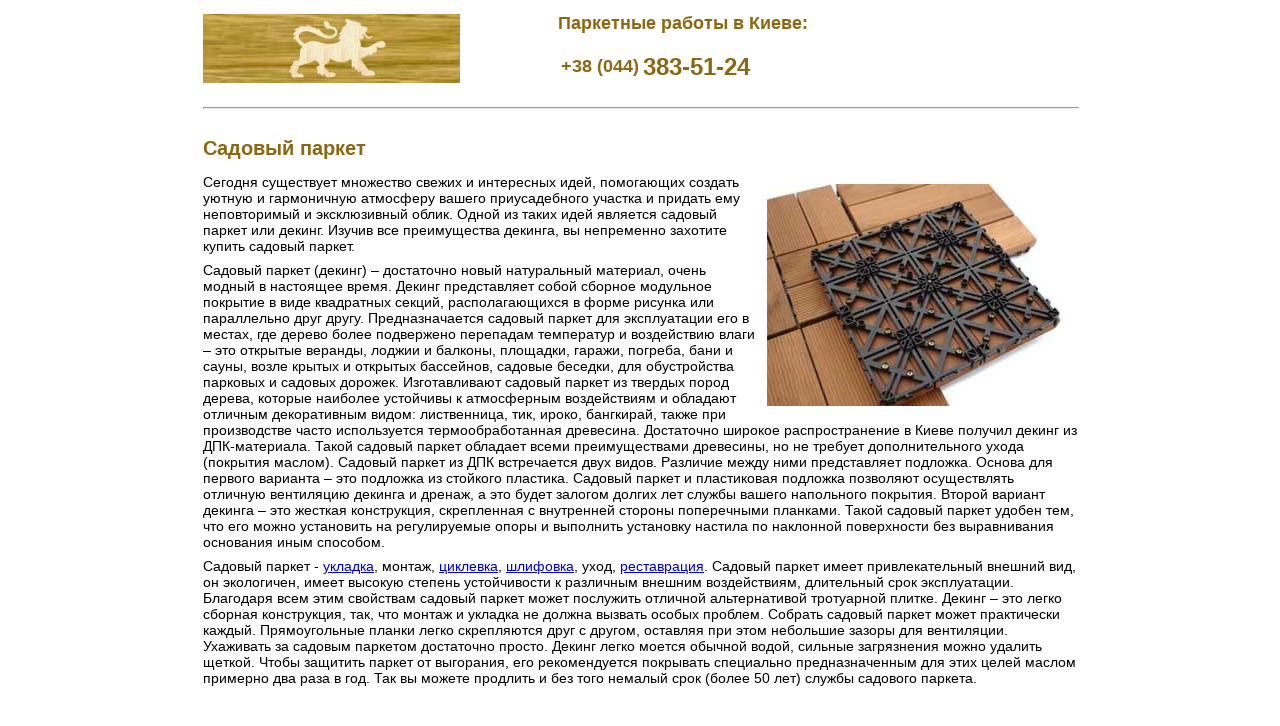

--- FILE ---
content_type: text/html; charset=windows-1251
request_url: https://www.parket.kiev.ua/112.html
body_size: 2253
content:
<html>
<head>
<title>Садовый паркет</title>
    <meta content="text/html; charset=windows-1251" http-equiv=content-Type>
    <meta name="robots" content="all"><meta name="viewport" content="width=device-width, initial-scale=1.0">
    <link rel="stylesheet" type="text/css" href="style.css">
    <link rel="shortcut icon" href="img/parket.ico"  type="image/x-icon" />
</head>
<body bgcolor=#ffffff text=#000000 link=#0000cc vlink=#551a8b alink=#ff0000>
<center>
<table width="70%" cellpadding="3">
<tr>
<td width="30%" valign="center">
<a href="."><img src="img/parket.jpg" border="0" alt="Паркетные работы, Киев"></a>
</td>
<td width="10%"><br></td>
<td width="60%" valign="center">
<b><font size="+1">Паркетные работы в Киеве:</font></b><br><br>
<table><tr>
<td valign="center"><b><font size="+1">+38 (044)</font></b></td><td valign="center"><b><font size="+2">383-51-24</font></b></td>
</tr></table>
</td>
</tr>

<tr>
<td colspan="3">

<p>
<hr width="100%">
</p>

<h1>Садовый паркет</h1>

<img src="img/108.jpg" alt="Садовый паркет или декинг – новое современное решение садового напольного покрытия" vspace="10" hspace="10" align="right">

<p>Сегодня существует множество свежих и интересных идей, помогающих создать уютную и гармоничную атмосферу вашего приусадебного участка и придать ему неповторимый и эксклюзивный облик. Одной из таких идей является садовый паркет или декинг. Изучив все преимущества декинга, вы непременно захотите купить садовый паркет.</p>

<p>Садовый паркет (декинг) – достаточно новый натуральный материал, очень модный в настоящее время. Декинг представляет собой сборное модульное покрытие в виде квадратных секций, располагающихся в форме рисунка или параллельно друг другу. Предназначается садовый паркет для эксплуатации его в местах, где дерево более подвержено перепадам температур и воздействию влаги – это открытые веранды, лоджии и балконы, площадки, гаражи, погреба, бани и сауны, возле крытых и открытых бассейнов, садовые беседки, для обустройства парковых и садовых дорожек. Изготавливают садовый паркет из твердых пород дерева, которые наиболее устойчивы к атмосферным воздействиям и обладают отличным декоративным видом: лиственница, тик, ироко, бангкирай, также при производстве часто используется термообработанная древесина. Достаточно широкое распространение в Киеве получил декинг из ДПК-материала. Такой садовый паркет обладает всеми преимуществами древесины, но не требует дополнительного ухода (покрытия маслом). Садовый паркет из ДПК встречается двух видов. Различие между ними представляет подложка. Основа для первого варианта – это подложка из стойкого пластика. Садовый паркет и пластиковая подложка позволяют осуществлять отличную вентиляцию декинга и дренаж, а это будет залогом долгих лет службы вашего напольного покрытия. Второй вариант декинга – это жесткая конструкция, скрепленная с внутренней стороны поперечными планками. Такой садовый паркет удобен тем, что его можно установить на регулируемые опоры и выполнить установку настила по наклонной поверхности без выравнивания основания иным способом.</p>

<p>Садовый паркет - <a href="ukladka-parketa.html">укладка</a>, монтаж, <a href="ciklevka-parketa.html">циклевка</a>, <a href="shlifovka-parketa.html">шлифовка</a>, уход, <a href="restavracia-parketa.html">реставрация</a>. Садовый паркет имеет привлекательный внешний вид, он экологичен, имеет высокую степень устойчивости к различным внешним воздействиям, длительный срок эксплуатации. Благодаря всем этим свойствам садовый паркет может послужить отличной альтернативой тротуарной плитке. Декинг – это легко сборная конструкция, так, что монтаж и укладка не должна вызвать особых проблем. Собрать садовый паркет может практически каждый. Прямоугольные планки легко скрепляются друг с другом, оставляя при этом небольшие зазоры для вентиляции. Ухаживать за садовым паркетом достаточно просто. Декинг легко моется обычной водой, сильные загрязнения можно удалить щеткой. Чтобы защитить паркет от выгорания, его рекомендуется покрывать специально предназначенным для этих целей маслом примерно два раза в год. Так вы можете продлить и без того немалый срок (более 50 лет) службы садового паркета.</p>


<br>

<p>
<hr width="100%">
</p>

<p align="right">
<small>&copy; 2026 <a href=".">www.parket.kiev.ua</a></small>
</p>

</td>
</tr>
</table>
</center>
<br />
</body>
</html> 

--- FILE ---
content_type: text/css
request_url: https://www.parket.kiev.ua/style.css
body_size: 265
content:
.body {BACKGROUND-COLOR: #ffffff;}

TD, UL, FORM, INPUT, TEXTAREA {FONT-FAMILY:  "Tahoma", "Arial", "Verdana", "Helvetica", "sans-serif" ; FONT-SIZE: 14px;}
A {FONT-SIZE: 14px;}
A:hover {text-decoration: underline;}
B {color:#8B6914;}

h1 {color:#8B6914; font-size:20px; text-indent:0px; padding:0px; font-weight:bold;}

h2 {color:#8B6914; font-size:18px; text-indent:0px; padding:0px; font-weight:bold;}

h3 {color:#000000; font-size:16px; text-indent:0px; padding:0px; font-weight:bold;}

UL {margin: 4,20,0; margin-right: 0; FONT-SIZE: 14px}
OL {margin: 0,28;}
LI {padding-bottom: 4px;}
P {margin:0; padding-bottom: 8px;}

img {max-width: 100%;}



